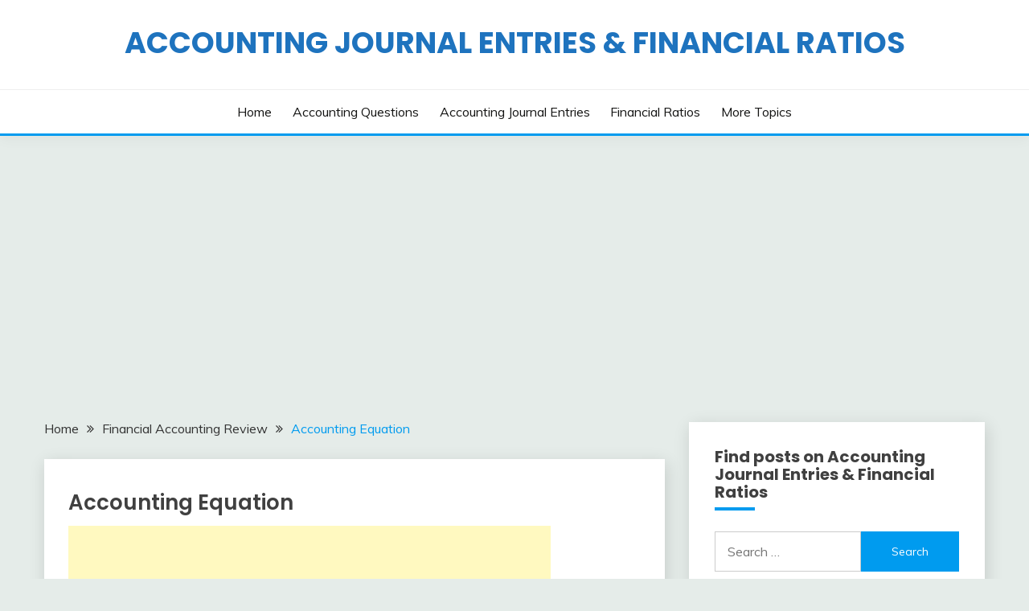

--- FILE ---
content_type: text/html; charset=UTF-8
request_url: https://journalentries.accountinginfo.com/accounting-equation/
body_size: 14969
content:
<!doctype html>
<html lang="en-US">
<head>
	<meta charset="UTF-8">
	<meta name="viewport" content="width=device-width, initial-scale=1">
	<link rel="profile" href="https://gmpg.org/xfn/11">

	<title>Accounting Equation &#8211; Accounting Journal Entries &amp; Financial Ratios</title>
<meta name='robots' content='max-image-preview:large' />
<link rel='dns-prefetch' href='//cdn.jsdelivr.net' />
<link rel='dns-prefetch' href='//fonts.googleapis.com' />
<link rel='dns-prefetch' href='//s.w.org' />
<link rel='dns-prefetch' href='//v0.wordpress.com' />
<link rel="alternate" type="application/rss+xml" title="Accounting Journal Entries &amp; Financial Ratios &raquo; Feed" href="https://journalentries.accountinginfo.com/feed/" />
<link rel="alternate" type="application/rss+xml" title="Accounting Journal Entries &amp; Financial Ratios &raquo; Comments Feed" href="https://journalentries.accountinginfo.com/comments/feed/" />
		<script>
			window._wpemojiSettings = {"baseUrl":"https:\/\/s.w.org\/images\/core\/emoji\/13.0.1\/72x72\/","ext":".png","svgUrl":"https:\/\/s.w.org\/images\/core\/emoji\/13.0.1\/svg\/","svgExt":".svg","source":{"concatemoji":"https:\/\/journalentries.accountinginfo.com\/wp-includes\/js\/wp-emoji-release.min.js?ver=5.7.14"}};
			!function(e,a,t){var n,r,o,i=a.createElement("canvas"),p=i.getContext&&i.getContext("2d");function s(e,t){var a=String.fromCharCode;p.clearRect(0,0,i.width,i.height),p.fillText(a.apply(this,e),0,0);e=i.toDataURL();return p.clearRect(0,0,i.width,i.height),p.fillText(a.apply(this,t),0,0),e===i.toDataURL()}function c(e){var t=a.createElement("script");t.src=e,t.defer=t.type="text/javascript",a.getElementsByTagName("head")[0].appendChild(t)}for(o=Array("flag","emoji"),t.supports={everything:!0,everythingExceptFlag:!0},r=0;r<o.length;r++)t.supports[o[r]]=function(e){if(!p||!p.fillText)return!1;switch(p.textBaseline="top",p.font="600 32px Arial",e){case"flag":return s([127987,65039,8205,9895,65039],[127987,65039,8203,9895,65039])?!1:!s([55356,56826,55356,56819],[55356,56826,8203,55356,56819])&&!s([55356,57332,56128,56423,56128,56418,56128,56421,56128,56430,56128,56423,56128,56447],[55356,57332,8203,56128,56423,8203,56128,56418,8203,56128,56421,8203,56128,56430,8203,56128,56423,8203,56128,56447]);case"emoji":return!s([55357,56424,8205,55356,57212],[55357,56424,8203,55356,57212])}return!1}(o[r]),t.supports.everything=t.supports.everything&&t.supports[o[r]],"flag"!==o[r]&&(t.supports.everythingExceptFlag=t.supports.everythingExceptFlag&&t.supports[o[r]]);t.supports.everythingExceptFlag=t.supports.everythingExceptFlag&&!t.supports.flag,t.DOMReady=!1,t.readyCallback=function(){t.DOMReady=!0},t.supports.everything||(n=function(){t.readyCallback()},a.addEventListener?(a.addEventListener("DOMContentLoaded",n,!1),e.addEventListener("load",n,!1)):(e.attachEvent("onload",n),a.attachEvent("onreadystatechange",function(){"complete"===a.readyState&&t.readyCallback()})),(n=t.source||{}).concatemoji?c(n.concatemoji):n.wpemoji&&n.twemoji&&(c(n.twemoji),c(n.wpemoji)))}(window,document,window._wpemojiSettings);
		</script>
		<style>
img.wp-smiley,
img.emoji {
	display: inline !important;
	border: none !important;
	box-shadow: none !important;
	height: 1em !important;
	width: 1em !important;
	margin: 0 .07em !important;
	vertical-align: -0.1em !important;
	background: none !important;
	padding: 0 !important;
}
</style>
	<link rel='stylesheet' id='wp-block-library-css'  href='https://journalentries.accountinginfo.com/wp-includes/css/dist/block-library/style.min.css?ver=5.7.14' media='all' />
<style id='wp-block-library-inline-css'>
.has-text-align-justify{text-align:justify;}
</style>
<link rel='stylesheet' id='wp-block-library-theme-css'  href='https://journalentries.accountinginfo.com/wp-includes/css/dist/block-library/theme.min.css?ver=5.7.14' media='all' />
<link rel='stylesheet' id='Katex-css'  href='https://cdn.jsdelivr.net/wp/wp-editormd/tags/10.2.1/assets/KaTeX/katex.min.css?ver=10.2.1' media='all' />
<link rel='stylesheet' id='Muli:400,300italic,300-css'  href='//fonts.googleapis.com/css?family=Muli%3A400%2C300italic%2C300&#038;ver=5.7.14' media='all' />
<link rel='stylesheet' id='Poppins:400,500,600,700-css'  href='//fonts.googleapis.com/css?family=Poppins%3A400%2C500%2C600%2C700&#038;ver=5.7.14' media='all' />
<link rel='stylesheet' id='font-awesome-css'  href='https://journalentries.accountinginfo.com/wp-content/themes/fairy/candidthemes/assets/framework/Font-Awesome/css/font-awesome.min.css?ver=1.2.3' media='all' />
<link rel='stylesheet' id='slick-css'  href='https://journalentries.accountinginfo.com/wp-content/themes/fairy/candidthemes/assets/framework/slick/slick.css?ver=1.2.3' media='all' />
<link rel='stylesheet' id='slick-theme-css'  href='https://journalentries.accountinginfo.com/wp-content/themes/fairy/candidthemes/assets/framework/slick/slick-theme.css?ver=1.2.3' media='all' />
<link rel='stylesheet' id='fairy-style-css'  href='https://journalentries.accountinginfo.com/wp-content/themes/fairy/style.css?ver=1.2.3' media='all' />
<style id='fairy-style-inline-css'>
.posted-on, .cat-links, .tags-links, .byline { clip: rect(1px, 1px, 1px, 1px); height: 1px; position: absolute; overflow: hidden; width: 1px; }
.primary-color, p a, h1 a, h2 a, h3 a, h4 a, h5 a, .author-title a, figure a, table a, span a, strong a, li a, h1 a, .btn-primary-border, .main-navigation #primary-menu > li > a:hover, .widget-area .widget a:hover, .widget-area .widget a:focus, .card-bg-image .card_body a:hover, .main-navigation #primary-menu > li.focus > a, .card-blog-post .category-label-group a:hover, .card_title a:hover, .card-blog-post .entry-meta a:hover, .site-title a:visited, .post-navigation .nav-links > * a:hover, .post-navigation .nav-links > * a:focus, .wp-block-button.is-style-outline .wp-block-button__link, .error-404-title, .ct-dark-mode a:hover, .ct-dark-mode .widget ul li a:hover, .ct-dark-mode .widget-area .widget ul li a:hover, .ct-dark-mode .post-navigation .nav-links > * a, .ct-dark-mode .author-wrapper .author-title a, .ct-dark-mode .wp-calendar-nav a, .site-footer a:hover, .top-header-toggle-btn, .woocommerce ul.products li.product .woocommerce-loop-category__title:hover, .woocommerce ul.products li.product .woocommerce-loop-product__title:hover, .woocommerce ul.products li.product h3:hover, .entry-content dl a, .entry-content table a, .entry-content ul a, .breadcrumb-trail .trial-items a:hover, .breadcrumbs ul a:hover, .breadcrumb-trail .trial-items .trial-end a, .breadcrumbs ul li:last-child a, .comment-list .comment .comment-body a, .comment-list .comment .comment-body .comment-metadata a.comment-edit-link { color: #009bef; }.primary-bg, .btn-primary, .main-navigation ul ul a, #secondary .widget .widget-title:after, .search-form .search-submit, .category-label-group a:after, .posts-navigation .nav-links a, .category-label-group.bg-label a, .wp-block-button__link, .wp-block-button.is-style-outline .wp-block-button__link:hover, button, input[type="button"], input[type="reset"], input[type="submit"], .pagination .page-numbers.current, .pagination .page-numbers:hover, table #today, .tagcloud .tag-cloud-link:hover, .footer-go-to-top, .woocommerce ul.products li.product .button,
.woocommerce #respond input#submit.alt, .woocommerce a.button.alt, .woocommerce button.button.alt, .woocommerce input.button.alt,
.woocommerce #respond input#submit.alt.disabled, .woocommerce #respond input#submit.alt.disabled:hover, .woocommerce #respond input#submit.alt:disabled, .woocommerce #respond input#submit.alt:disabled:hover, .woocommerce #respond input#submit.alt:disabled[disabled], .woocommerce #respond input#submit.alt:disabled[disabled]:hover, .woocommerce a.button.alt.disabled, .woocommerce a.button.alt.disabled:hover, .woocommerce a.button.alt:disabled, .woocommerce a.button.alt:disabled:hover, .woocommerce a.button.alt:disabled[disabled], .woocommerce a.button.alt:disabled[disabled]:hover, .woocommerce button.button.alt.disabled, .woocommerce button.button.alt.disabled:hover, .woocommerce button.button.alt:disabled, .woocommerce button.button.alt:disabled:hover, .woocommerce button.button.alt:disabled[disabled], .woocommerce button.button.alt:disabled[disabled]:hover, .woocommerce input.button.alt.disabled, .woocommerce input.button.alt.disabled:hover, .woocommerce input.button.alt:disabled, .woocommerce input.button.alt:disabled:hover, .woocommerce input.button.alt:disabled[disabled], .woocommerce input.button.alt:disabled[disabled]:hover, .woocommerce .widget_price_filter .ui-slider .ui-slider-range, .woocommerce .widget_price_filter .ui-slider .ui-slider-handle, .fairy-menu-social li a[href*="mailto:"] { background-color: #009bef; }.primary-border, .btn-primary-border, .site-header-v2,.wp-block-button.is-style-outline .wp-block-button__link, .site-header-bottom { border-color: #009bef; }a:focus, button.slick-arrow:focus, input[type=text]:focus, input[type=email]:focus, input[type=password]:focus, input[type=search]:focus, input[type=file]:focus, input[type=number]:focus, input[type=datetime]:focus, input[type=url]:focus, select:focus, textarea:focus { outline-color: #009bef; }.entry-content a { text-decoration-color: #009bef; }.post-thumbnail a:focus img, .card_media a:focus img, article.sticky .card-blog-post { border-color: #009bef; }.site-title, .site-title a, h1.site-title a, p.site-title a,  .site-title a:visited { color: #1e73be; }.site-description { color: #404040; }
                    .card-bg-image:after, .card-bg-image.card-promo .card_media a:after{
                    background-image: linear-gradient(45deg, rgba(209, 0, 20, 0.5), rgba(0, 0, 0, 0.5));
                    }
                    
                    .entry-content a{
                   text-decoration: underline;
                    }
                    body, button, input, select, optgroup, textarea { font-family: 'Muli'; }h1, h2, h3, h4, h5, h6, .entry-content h1 { font-family: 'Poppins'; }
</style>
<link rel='stylesheet' id='jetpack_css-css'  href='https://journalentries.accountinginfo.com/wp-content/plugins/jetpack/css/jetpack.css?ver=9.6.4' media='all' />
<link rel="https://api.w.org/" href="https://journalentries.accountinginfo.com/wp-json/" /><link rel="alternate" type="application/json" href="https://journalentries.accountinginfo.com/wp-json/wp/v2/posts/283" /><link rel="EditURI" type="application/rsd+xml" title="RSD" href="https://journalentries.accountinginfo.com/xmlrpc.php?rsd" />
<link rel="wlwmanifest" type="application/wlwmanifest+xml" href="https://journalentries.accountinginfo.com/wp-includes/wlwmanifest.xml" /> 
<meta name="generator" content="WordPress 5.7.14" />
<link rel="canonical" href="https://journalentries.accountinginfo.com/accounting-equation/" />
<link rel='shortlink' href='https://wp.me/pau4af-4z' />
<link rel="alternate" type="application/json+oembed" href="https://journalentries.accountinginfo.com/wp-json/oembed/1.0/embed?url=https%3A%2F%2Fjournalentries.accountinginfo.com%2Faccounting-equation%2F" />
<link rel="alternate" type="text/xml+oembed" href="https://journalentries.accountinginfo.com/wp-json/oembed/1.0/embed?url=https%3A%2F%2Fjournalentries.accountinginfo.com%2Faccounting-equation%2F&#038;format=xml" />
<style type='text/css'>img#wpstats{display:none}</style>
				<style type="text/css">
					.site-title a, .site-title {
				color: #1e73be;
			}
				</style>
		
<!-- Jetpack Open Graph Tags -->
<meta property="og:type" content="article" />
<meta property="og:title" content="Accounting Equation" />
<meta property="og:url" content="https://journalentries.accountinginfo.com/accounting-equation/" />
<meta property="og:description" content="Accounting equation shows that the total assets should be equal to the total liabilities and stockholders’ equity. The left side of accounting equation represents the resources of an entity. The ri…" />
<meta property="article:published_time" content="2018-02-10T02:36:15+00:00" />
<meta property="article:modified_time" content="2021-04-12T20:52:16+00:00" />
<meta property="og:site_name" content="Accounting Journal Entries &amp; Financial Ratios" />
<meta property="og:image" content="https://s0.wp.com/i/blank.jpg" />
<meta property="og:locale" content="en_US" />
<meta name="twitter:text:title" content="Accounting Equation" />
<meta name="twitter:card" content="summary" />

<!-- End Jetpack Open Graph Tags -->
</head>

<body class="post-template-default single single-post postid-283 single-format-standard wp-embed-responsive ct-sticky-sidebar date-hidden categories-hidden tags-hidden author-hidden">
<div id="page" class="site">
        <a class="skip-link screen-reader-text" href="#content">Skip to content</a>
                <header id="masthead" class="site-header text-center site-header-v2">
            
        <section id="site-navigation" class="site-header-top header-main-bar" >
            <div class="container">
                <div class="row">
                    <div class="col-1-1">
                                <div class="site-branding">
                            <p class="site-title"><a href="https://journalentries.accountinginfo.com/"
                                         rel="home">Accounting Journal Entries &amp; Financial Ratios</a></p>
                    </div><!-- .site-branding -->

        <button id="menu-toggle-button" class="menu-toggle" aria-controls="primary-menu" aria-expanded="false">
            <span class="line"></span>
            <span class="line"></span>
            <span class="line"></span>
        </button>
                            </div>

                </div>
            </div>
        </section>

        <section class="site-header-bottom">
            <div class="container">
                        <nav class="main-navigation">
            <ul id="primary-menu" class="nav navbar-nav nav-menu justify-content-center">
                <li id="menu-item-8" class="menu-item menu-item-type-custom menu-item-object-custom menu-item-home menu-item-8"><a href="http://journalentries.accountinginfo.com">Home</a></li>
<li id="menu-item-225" class="menu-item menu-item-type-post_type menu-item-object-page menu-item-225"><a href="https://journalentries.accountinginfo.com/review-of-accounting-topics/">Accounting Questions</a></li>
<li id="menu-item-40" class="menu-item menu-item-type-post_type menu-item-object-page menu-item-40"><a href="https://journalentries.accountinginfo.com/journal-entries-index/">Accounting Journal Entries</a></li>
<li id="menu-item-479" class="menu-item menu-item-type-post_type menu-item-object-page menu-item-479"><a href="https://journalentries.accountinginfo.com/financial-ratios-index/">Financial Ratios</a></li>
<li id="menu-item-478" class="menu-item menu-item-type-post_type menu-item-object-page menu-item-478"><a href="https://journalentries.accountinginfo.com/more-accounting-topics/">More  Topics</a></li>
                <button class="close_nav"><i class="fa fa-times"></i></button>
            </ul>
        </nav><!-- #site-navigation -->
        
            </div>
        </section>
                </header><!-- #masthead -->
        <div id="content" class="site-content">
    <main class="site-main">
        <section class="single-section sec-spacing">
            <div class="container">
                                <div class="row ">
                    <div id="primary" class="col-1-1 col-md-2-3">

                                        <div class="fairy-breadcrumb-wrapper">
                    <div class='breadcrumbs init-animate clearfix'><div id='fairy-breadcrumbs' class='clearfix'><div role="navigation" aria-label="Breadcrumbs" class="breadcrumb-trail breadcrumbs" itemprop="breadcrumb"><ul class="trail-items" itemscope itemtype="http://schema.org/BreadcrumbList"><meta name="numberOfItems" content="3" /><meta name="itemListOrder" content="Ascending" /><li itemprop="itemListElement" itemscope itemtype="http://schema.org/ListItem" class="trail-item trail-begin"><a href="https://journalentries.accountinginfo.com/" rel="home" itemprop="item"><span itemprop="name">Home</span></a><meta itemprop="position" content="1" /></li><li itemprop="itemListElement" itemscope itemtype="http://schema.org/ListItem" class="trail-item"><a href="https://journalentries.accountinginfo.com/category/financial-accountnig-review/" itemprop="item"><span itemprop="name">Financial Accounting Review</span></a><meta itemprop="position" content="2" /></li><li itemprop="itemListElement" itemscope itemtype="http://schema.org/ListItem" class="trail-item trail-end"><a href="https://journalentries.accountinginfo.com/accounting-equation/" itemprop="item"><span itemprop="name">Accounting Equation</span></a><meta itemprop="position" content="3" /></li></ul></div></div></div>                </div>
                
                        
<article id="post-283" class="post-283 post type-post status-publish format-standard hentry category-financial-accountnig-review">
    <!-- for full single column card layout add [.card-full-width] class -->
    <div class="card card-blog-post card-full-width card-single-article">
                <div class="card_body">
            <div>
            <div class="category-label-group"><span class="cat-links"><a class="ct-cat-item-2" href="https://journalentries.accountinginfo.com/category/financial-accountnig-review/"  rel="category tag">Financial Accounting Review</a> </span></div>

            <h1 class="card_title">Accounting Equation</h1>                            <div class="entry-meta">
                    <span class="posted-on"><i class="fa fa-calendar"></i><a href="https://journalentries.accountinginfo.com/accounting-equation/" rel="bookmark"><time class="entry-date published" datetime="2018-02-09T18:36:15-08:00">February 9, 2018</time><time class="updated" datetime="2021-04-12T13:52:16-07:00">April 12, 2021</time></a></span><span class="byline"> <span class="author vcard"><i class="fa fa-user"></i><a class="url fn n" href="https://journalentries.accountinginfo.com/author/accta/">accta</a></span></span>                </div><!-- .entry-meta -->
                        </div>

            <div class="entry-content">
                <p><script async src="//pagead2.googlesyndication.com/pagead/js/adsbygoogle.js"></script><script>(adsbygoogle = window.adsbygoogle || []).push({google_ad_client: "ca-pub-8615752982338491",enable_page_level_ads: true});</script><script async src="//pagead2.googlesyndication.com/pagead/js/adsbygoogle.js"></script><ins class="adsbygoogle"style="display:inline-block;width:600px;height:80px"data-ad-client="ca-pub-8615752982338491"data-ad-slot="8103206802"></ins><script>(adsbygoogle = window.adsbygoogle || []).push({});</script></p>
<div>Accounting equation shows that the total assets should be equal to the total liabilities and stockholders’ equity.</div>
<div>The left side of accounting equation represents the resources of an entity.</div>
<div>The right side of accounting equation shows who has claims to the resources.</div>
<div></div>
<div style="padding-left: 30px;">[Equation 1] Assets = Liabilities + Equity</div>
<div></div>
<div>As an extension to the basic accounting equation, revenues and expenses can be added. Revenues increase the owners’ equity and expenses decrease the owners’ equity.</div>
<div></div>
<div style="padding-left: 30px;">[Equation 2]  Assets = Liabilities + Equity + Revenues &#8211; Expenses</div>
<div></div>
<div>By adding expenses to both sides, the equation 2 can be rearranged to the equation 3 as follows:</div>
<div></div>
<div style="padding-left: 30px;">[Equation 3]  Assets + Expenses = Liabilities + Equity + Revenues</div>
<div></div>
<div>The equation 2 shows that assets and expenses are on the left side of the equation. Liabilities, equity and revenues are on the right side of the equation.</div>
<p></p>
<div><span style="color: #0000ff;">Review Questions</span></div>
<p></p>
<div>1. Entity A had the following balances of assets and liabilities at December 31, 20&#215;1.</div>
<div style="padding-left: 30px;">Asset = &#36;100,000<br />
Liabilities = &#36;60,000<br />
What is the amount of stockholders’ equity at December 31, 20&#215;1?</div>
<div></div>
<div style="padding-left: 30px;"> Assets = Liabilities + Stockholders&#8217; Equity<br />
&#36;100,000 = &#36;60,000 + Stockholders&#8217; Equity<br />
Stockholders&#8217; Equity = &#36;100,000 &#8211; &#36;60,000 = &#36;40,000</div>
<p></p>
<div>2. Entity B had the following balances of assets and stockholders’ equity at December 31, 20&#215;1.</div>
<div style="padding-left: 30px;">Asset = &#36;200,000<br />
Stockholders&#8217; Equity = &#36;120,000<br />
What is the amount of stockholders’ equity at December 31, 20&#215;1?</div>
<div></div>
<div style="padding-left: 30px;"> Assets = Liabilities + Stockholders&#8217; Equity<br />
&#36;200,000 = Liabilities + &#36;120,000<br />
Liabilities = &#36;200,000 &#8211; &#36;120,000 = &#36;80,000</div>
<p></p>
<div>3. Entity C had the following balances at January 1, 20&#215;1.</div>
<div style="padding-left: 30px;">Assets = &#36;140,000<br />
Liabilities = &#36;50,000<br />
Stockholders&#8217; Equity = &#36;90,000</div>
<p></p>
<div>At December 31, 20&#215;1, the balances changed to the following amounts.</div>
<div style="padding-left: 30px;">Assets = &#36;190,000<br />
Liabilities = &#36;70,000<br />
Stockholders’ Equity = to be determined</div>
<p></p>
<div>The only transactions that affected stockholders’ equity during 20&#215;1 were revenues and expenses.</div>
<div> If Entity C recorded &#36;110,000 revenues, what is the amount of expenses during 20&#215;1?</div>
<p></p>
<div style="padding-left: 30px;"> At January 1, 20&#215;1<br />
Assets = Liabilities + Stockholders’ Equity<br />
&#36;140,000 = &#36;50,000 + &#36;90,000</div>
<p></p>
<div style="padding-left: 30px;"> At December 31, 20&#215;1<br />
Assets = Liabilities + Stockholders’ Equity<br />
&#36;190,000 = &#36;70,000 + Stockholders’ Equity<br />
Stockholders’ equity at December 31, 20&#215;1 = &#36;190,000 &#8211; &#36;70,000 = &#36;120,000</div>
<p></p>
<div style="padding-left: 30px;"> During 20&#215;1, stockholders’ equity increased &#36;30,000 from &#36;90,000 to &#36;120,000.<br />
Because revenues and expenses are the only transactions that affected stockholders’ equity during 20&#215;1, &#36;30,000 represents net income.<br />
Net income = Revenues &#8211; Expenses<br />
&#36;30,000 = &#36;110,000 &#8211; Expenses<br />
Expenses = &#36;110,000 &#8211; &#36;30,000 = &#36;80,000</div>
<p></p>
<div> </div>
<p>© <a href="http://www.accountinginfo.com" target="_blank" rel="noopener">AccountingInfo.com</a><br />
</p>
<div> </div>
<p></html></p>
            </div>
            

        </div>
    </div>
                    <div class="related-post">
                                            <h2 class="post-title">Related Posts</h2>
                                        <div class="row">
                                                    <div class="col-1-1 col-sm-1-2 col-md-1-2">
                                <div class="card card-blog-post card-full-width">
                                                                        <div class="card_body">
                                        <div class="category-label-group"><span class="cat-links"><a class="ct-cat-item-2" href="https://journalentries.accountinginfo.com/category/financial-accountnig-review/"  rel="category tag">Financial Accounting Review</a> </span></div>                                        <h4 class="card_title">
                                            <a href="https://journalentries.accountinginfo.com/property-plant-and-equipment-ppe/">
                                                Property, plant and equipment (PP&#038;E)                                            </a>
                                        </h4>
                                        <div class="entry-meta">
                                            <span class="posted-on"><i class="fa fa-calendar"></i><a href="https://journalentries.accountinginfo.com/property-plant-and-equipment-ppe/" rel="bookmark"><time class="entry-date published" datetime="2018-02-10T16:48:08-08:00">February 10, 2018</time><time class="updated" datetime="2021-04-12T13:08:34-07:00">April 12, 2021</time></a></span><span class="byline"> <span class="author vcard"><i class="fa fa-user"></i><a class="url fn n" href="https://journalentries.accountinginfo.com/author/accta/">accta</a></span></span>                                        </div>
                                    </div>
                                </div>
                            </div>
                                                    <div class="col-1-1 col-sm-1-2 col-md-1-2">
                                <div class="card card-blog-post card-full-width">
                                                                        <div class="card_body">
                                        <div class="category-label-group"><span class="cat-links"><a class="ct-cat-item-2" href="https://journalentries.accountinginfo.com/category/financial-accountnig-review/"  rel="category tag">Financial Accounting Review</a> </span></div>                                        <h4 class="card_title">
                                            <a href="https://journalentries.accountinginfo.com/noncurrent-assets/">
                                                Noncurrent assets                                            </a>
                                        </h4>
                                        <div class="entry-meta">
                                            <span class="posted-on"><i class="fa fa-calendar"></i><a href="https://journalentries.accountinginfo.com/noncurrent-assets/" rel="bookmark"><time class="entry-date published" datetime="2018-02-10T16:47:23-08:00">February 10, 2018</time><time class="updated" datetime="2021-04-12T13:09:12-07:00">April 12, 2021</time></a></span><span class="byline"> <span class="author vcard"><i class="fa fa-user"></i><a class="url fn n" href="https://journalentries.accountinginfo.com/author/accta/">accta</a></span></span>                                        </div>
                                    </div>
                                </div>
                            </div>
                                            </div>

                                </div> <!-- .related-post -->
                    <!-- Related Post Code Here -->

</article><!-- #post-283 -->

	<nav class="navigation post-navigation" role="navigation" aria-label="Posts">
		<h2 class="screen-reader-text">Post navigation</h2>
		<div class="nav-links"><div class="nav-previous"><a href="https://journalentries.accountinginfo.com/debits-and-credits/" rel="prev"><span class="nav-subtitle">Previous:</span> <span class="nav-title">Debits and Credits</span></a></div><div class="nav-next"><a href="https://journalentries.accountinginfo.com/steps-of-accounting-cycle/" rel="next"><span class="nav-subtitle">Next:</span> <span class="nav-title">Steps of Accounting Cycle</span></a></div></div>
	</nav>                    </div>
                                            <div id="secondary" class="col-12 col-md-1-3 col-lg-1-3">
                            
<aside class="widget-area">
	<section id="search-2" class="widget widget_search"><h2 class="widget-title">Find posts on Accounting Journal Entries &#038; Financial Ratios</h2><form role="search" method="get" class="search-form" action="https://journalentries.accountinginfo.com/">
				<label>
					<span class="screen-reader-text">Search for:</span>
					<input type="search" class="search-field" placeholder="Search &hellip;" value="" name="s" />
				</label>
				<input type="submit" class="search-submit" value="Search" />
			</form></section>
		<section id="recent-posts-2" class="widget widget_recent_entries">
		<h2 class="widget-title">Recent Posts</h2>
		<ul>
											<li>
					<a href="https://journalentries.accountinginfo.com/accounting-questions-video-liability-accounts-have-normal-balances-on-the-credit-side-1/">Accounting Questions Video: Liability accounts have normal balances on the credit side [1]</a>
									</li>
											<li>
					<a href="https://journalentries.accountinginfo.com/accounting-questions-video-asset-accounts-have-normal-balances-on-the-debit-side-1/">Accounting Questions Video: Asset accounts have normal balances on the debit side [1]</a>
									</li>
											<li>
					<a href="https://journalentries.accountinginfo.com/debit-side-and-credit-side-of-a-journal-entry-1/">Accounting Questions Video: Debit side and Credit side of a Journal Entry [1]</a>
									</li>
											<li>
					<a href="https://journalentries.accountinginfo.com/journal-entry-review-questions-5/">Journal Entry Review Questions 5</a>
									</li>
											<li>
					<a href="https://journalentries.accountinginfo.com/journal-entry-review-questions-4/">Journal Entry Review Questions 4</a>
									</li>
											<li>
					<a href="https://journalentries.accountinginfo.com/journal-entry-review-questions-3/">Journal Entry Review Questions 3</a>
									</li>
											<li>
					<a href="https://journalentries.accountinginfo.com/journal-entry-review-questions-2/">Journal Entry Review Questions 2</a>
									</li>
											<li>
					<a href="https://journalentries.accountinginfo.com/journal-entry-review-questions-1/">Journal Entry Review Questions 1</a>
									</li>
											<li>
					<a href="https://journalentries.accountinginfo.com/cash-dividend/">Cash dividend</a>
									</li>
											<li>
					<a href="https://journalentries.accountinginfo.com/common-stock/">Common stock</a>
									</li>
											<li>
					<a href="https://journalentries.accountinginfo.com/borrowings/">Borrowings</a>
									</li>
											<li>
					<a href="https://journalentries.accountinginfo.com/sale-of-noncurrent-assets/">Sale of noncurrent assets</a>
									</li>
											<li>
					<a href="https://journalentries.accountinginfo.com/depreciation/">Depreciation</a>
									</li>
											<li>
					<a href="https://journalentries.accountinginfo.com/purchase-of-noncurrent-assets/">Purchase of noncurrent assets</a>
									</li>
											<li>
					<a href="https://journalentries.accountinginfo.com/unearned-revenue/">Unearned revenue</a>
									</li>
											<li>
					<a href="https://journalentries.accountinginfo.com/prepaid-expenses/">Prepaid expenses</a>
									</li>
											<li>
					<a href="https://journalentries.accountinginfo.com/accounts-receivable-2/">Accounts receivable</a>
									</li>
											<li>
					<a href="https://journalentries.accountinginfo.com/merchandise-transactions/">Merchandise transactions</a>
									</li>
											<li>
					<a href="https://journalentries.accountinginfo.com/debits-and-credits-2/">Debits and credits</a>
									</li>
											<li>
					<a href="https://journalentries.accountinginfo.com/treasury-stock/">Treasury stock</a>
									</li>
											<li>
					<a href="https://journalentries.accountinginfo.com/1-on-january-25-20x2-entity-a-declared-a-5-stock-dividend-on-800000-shares-of-common-stock-par-value-of-common-stock-is-1-per-share-fair-market-value-of-common-stock-is-9-per-share-on-january/">Stock dividend</a>
									</li>
											<li>
					<a href="https://journalentries.accountinginfo.com/1-on-february-20-20x1-entity-a-declared-a-2-per-share-cash-dividend-on-270000-shares-of-common-stock-2-the-cash-dividend-was-paid-on-march-10-20x1-prepare-journal-entries-to-record-these-t/">Cash dividend</a>
									</li>
											<li>
					<a href="https://journalentries.accountinginfo.com/entity-a-issued-30000-shares-of-common-stock-at-17-per-share-the-par-value-of-common-stock-is-1-per-share-prepare-a-journal-entry-to-record-this-transaction/">Issuance of common stock</a>
									</li>
											<li>
					<a href="https://journalentries.accountinginfo.com/on-november-1-20x1-entity-a-paid-70000-to-pay-off-bonds-payable-the-bonds-payable-had-70000-book-value-on-november-1-20x1-prepare-a-journal-entry-to-record-this-transaction/">Repayment of bonds payable</a>
									</li>
											<li>
					<a href="https://journalentries.accountinginfo.com/entity-a-issued-200000-bonds-and-received-200000-in-cash-prepare-a-journal-entry-to-record-this-transaction/">Issuance of bonds payable</a>
									</li>
											<li>
					<a href="https://journalentries.accountinginfo.com/on-december-31-20x1-entity-a-estimated-the-income-taxes-expense-for-20x1-as-260000-prepare-a-journal-entry-to-record-this-transaction/">Income taxes payable</a>
									</li>
											<li>
					<a href="https://journalentries.accountinginfo.com/entity-a-pays-salaries-on-the-20th-of-each-month-monthly-salaries-expense-is-180000-on-december-20-20x1-entity-a-paid-180000-in-cash-for-monthly-salaries-what-are-the-journal-entries-to-be-p/">Salaries payable</a>
									</li>
											<li>
					<a href="https://journalentries.accountinginfo.com/on-december-6-20x1-entity-a-purchased-equipment-and-issued-a-non-interest-bearing-promissory-note-with-the-following-information-a-face-amount-of-the-note-79000-b-79000-was-paid-on-the-du/">Notes payable</a>
									</li>
											<li>
					<a href="https://journalentries.accountinginfo.com/on-january-8-20x1-entity-a-paid-11000-in-cash-to-pay-off-the-balance-of-its-accounts-payable-to-supplier-m-prepare-a-journal-entry-to-record-this-transaction/">Accounts payable</a>
									</li>
											<li>
					<a href="https://journalentries.accountinginfo.com/entity-a-acquired-entity-s-with-the-following-information-a-fair-value-of-the-assets-of-entity-s-900000-b-fair-value-of-the-liabilities-of-entity-s-400000-c-entity-a-paid-520000-in-ca/">Goodwill</a>
									</li>
											<li>
					<a href="https://journalentries.accountinginfo.com/entity-a-sold-the-following-equipment-a-cost-of-equipment-70000-b-accumulated-depreciation-63000-c-sale-price-of-equipment-8500-prepare-a-journal-entry-to-record-this-transaction/">Sale of equipment</a>
									</li>
											<li>
					<a href="https://journalentries.accountinginfo.com/on-january-1-20x1-entity-a-purchased-equipment-at-90000-the-equipment-is-expected-to-have-9000-residual-value-at-the-end-of-the-useful-life-of-10-years-prepare-a-journal-entry-to-record-the-de/">Depreciation</a>
									</li>
											<li>
					<a href="https://journalentries.accountinginfo.com/entity-a-purchased-equipment-and-issued-a-promissory-note-to-pay-26000-three-months-later-prepare-a-journal-entry-to-record-this-transaction/">Purchase of equipment</a>
									</li>
											<li>
					<a href="https://journalentries.accountinginfo.com/on-december-31-20x1-entity-a-had-150000-balance-of-accounts-receivable-it-is-estimated-that-3-of-accounts-receivable-balance-may-be-uncollectible-before-this-journal-entry-entity-a-had-zero-bal/">Allowance for doubtful accounts</a>
									</li>
											<li>
					<a href="https://journalentries.accountinginfo.com/on-december-1-20x1-entity-a-received-a-promissory-note-as-the-collection-of-accounts-receivable-from-a-customer-a-face-amount-of-the-note-80000-b-due-date-of-the-note-may-31-20x2-c-annu/">Notes receivable</a>
									</li>
											<li>
					<a href="https://journalentries.accountinginfo.com/entity-a-collected-9300-in-cash-from-accounts-receivable-prepare-a-journal-entry-to-record-this-transaction/">Assets</a>
									</li>
											<li>
					<a href="https://journalentries.accountinginfo.com/on-december-15-20x1-entity-a-entered-into-a-service-contract-with-a-customer-the-service-was-provided-on-december-29-20x1-and-an-8900-invoice-was-sent-to-the-customer-the-customer-paid-8900-o/">Accrued revenue</a>
									</li>
											<li>
					<a href="https://journalentries.accountinginfo.com/on-december-1-20x1-entity-a-rented-out-one-floor-of-the-building-it-owns-the-tenant-paid-90000-cash-in-advance-for-the-six-month-rent-what-are-the-journal-entries-to-be-prepared-on-december-1-a/">Unearned revenue</a>
									</li>
											<li>
					<a href="https://journalentries.accountinginfo.com/entity-a-borrowed-500000-on-december-1-20x1-annual-interest-rate-is-12-and-interest-is-payable-at-the-end-of-every-3-months-prepare-a-journal-entry-to-accrue-interest-expense-for-the-month-of-de/">Accrued expenses</a>
									</li>
											<li>
					<a href="https://journalentries.accountinginfo.com/on-december-1-20x1-entity-a-rented-office-space-for-one-year-and-prepaid-the-36000-yearly-rent-what-are-the-journal-entries-to-be-prepared-on-december-1-and-31-20x1/">Prepaid expenses</a>
									</li>
											<li>
					<a href="https://journalentries.accountinginfo.com/entity-a-sold-200-units-of-merchandise-in-cash-at-a-selling-price-of-50-per-unit-entity-a-purchased-merchandise-at-40-per-unit-before-what-is-the-amount-of-gross-profit-from-this-sale/">Gross profit</a>
									</li>
											<li>
					<a href="https://journalentries.accountinginfo.com/entity-a-sold-100-units-of-merchandise-in-cash-at-a-selling-price-of-17-per-unit-the-purchase-cost-of-merchandise-sold-is-14-per-unit-prepare-journal-entries-to-record-sales-revenue-and-the-cost/">Cost of goods sold</a>
									</li>
											<li>
					<a href="https://journalentries.accountinginfo.com/entity-a-sold-merchandise-at-the-price-of-26000-on-account-prepare-a-journal-entry-to-record-this-transaction/">Sale of merchandise</a>
									</li>
											<li>
					<a href="https://journalentries.accountinginfo.com/entity-a-purchased-100-units-of-merchandise-at-8300-on-account-prepare-a-journal-entry-to-record-this-transaction/">Purchase of merchandise</a>
									</li>
											<li>
					<a href="https://journalentries.accountinginfo.com/what-does-a-journal-entry-look-like-when-cash-is-paid/">What does a journal entry look like when cash is paid?</a>
									</li>
											<li>
					<a href="https://journalentries.accountinginfo.com/what-does-a-journal-entry-look-like-when-cash-is-received/">What does a journal entry look like when cash is received?</a>
									</li>
											<li>
					<a href="https://journalentries.accountinginfo.com/when-does-a-journal-entry-balance/">When does a journal entry balance?</a>
									</li>
											<li>
					<a href="https://journalentries.accountinginfo.com/on-which-side-do-assets-liabilities-equity-revenues-and-expenses-have-normal-balances/">On which side do assets, liabilities, equity, revenues and expenses have normal balances?</a>
									</li>
											<li>
					<a href="https://journalentries.accountinginfo.com/which-transactions-are-recorded-on-the-credit-side-of-a-journal-entry/">Which transactions are recorded on the credit side of a journal entry?</a>
									</li>
											<li>
					<a href="https://journalentries.accountinginfo.com/which-transactions-are-recorded-on-the-debit-side-of-a-journal-entry/">Which transactions are recorded on the debit side of a journal entry?</a>
									</li>
											<li>
					<a href="https://journalentries.accountinginfo.com/what-are-the-components-of-the-accounting-equation/">What are the components of the accounting equation?</a>
									</li>
											<li>
					<a href="https://journalentries.accountinginfo.com/what-are-debits-and-credits/">What are debits and credits?</a>
									</li>
											<li>
					<a href="https://journalentries.accountinginfo.com/what-is-a-journal-entry-in-accounting/">What is a journal entry in accounting?</a>
									</li>
											<li>
					<a href="https://journalentries.accountinginfo.com/what-are-the-key-financial-ratios-to-analyze-the-activity-of-an-entity/">What are the key financial ratios to analyze the activity of an entity?</a>
									</li>
											<li>
					<a href="https://journalentries.accountinginfo.com/what-are-the-key-financial-ratios-for-profitability-analysis/">What are the key financial ratios for profitability analysis?</a>
									</li>
											<li>
					<a href="https://journalentries.accountinginfo.com/what-are-the-key-financial-ratios-used-in-business-analysis/">What are the key financial ratios used in business analysis?</a>
									</li>
											<li>
					<a href="https://journalentries.accountinginfo.com/what-are-the-key-financial-ratios-to-analyze-the-activity-of-an-entity-2/">What are the key financial ratios to analyze the activity of an entity?</a>
									</li>
											<li>
					<a href="https://journalentries.accountinginfo.com/what-are-the-key-financial-ratios-for-profitability-analysis-2/">What are the key financial ratios for profitability analysis?</a>
									</li>
											<li>
					<a href="https://journalentries.accountinginfo.com/what-are-the-key-financial-ratios-used-in-business-analysis-2/">What are the key financial ratios used in business analysis?</a>
									</li>
											<li>
					<a href="https://journalentries.accountinginfo.com/owners-equity-journal-entry-example-21/">Owner&#8217;s Equity Journal Entry Example 21</a>
									</li>
											<li>
					<a href="https://journalentries.accountinginfo.com/journal-entries-to-record-inventory-transactions-under-a-perpetual-inventory-system/">Journal entries to record inventory transactions under a perpetual inventory system</a>
									</li>
											<li>
					<a href="https://journalentries.accountinginfo.com/journal-entry-to-record-inventory-transactions-under-a-periodic-inventory-system/">Journal entries to record inventory transactions under a periodic inventory system</a>
									</li>
											<li>
					<a href="https://journalentries.accountinginfo.com/property-plant-and-equipment-ppe/">Property, plant and equipment (PP&#038;E)</a>
									</li>
											<li>
					<a href="https://journalentries.accountinginfo.com/noncurrent-assets/">Noncurrent assets</a>
									</li>
											<li>
					<a href="https://journalentries.accountinginfo.com/lower-of-cost-or-market-lcm-2/">Lower of Cost or Market (LCM)</a>
									</li>
											<li>
					<a href="https://journalentries.accountinginfo.com/liabilities/">Liabilities</a>
									</li>
											<li>
					<a href="https://journalentries.accountinginfo.com/inventory-recording-systems/">Inventory Recording Systems</a>
									</li>
											<li>
					<a href="https://journalentries.accountinginfo.com/inventory-analysis/">Inventory Analysis</a>
									</li>
											<li>
					<a href="https://journalentries.accountinginfo.com/equity-transactions/">Equity Transactions</a>
									</li>
											<li>
					<a href="https://journalentries.accountinginfo.com/disposal-of-property-plant-and-equipment/">Disposal of Property, Plant and Equipment</a>
									</li>
											<li>
					<a href="https://journalentries.accountinginfo.com/depreciation-methods/">Depreciation Methods</a>
									</li>
											<li>
					<a href="https://journalentries.accountinginfo.com/cost-of-inventory/">Cost of Inventory</a>
									</li>
											<li>
					<a href="https://journalentries.accountinginfo.com/cost-flow-assumptions/">Cost Flow Assumptions</a>
									</li>
											<li>
					<a href="https://journalentries.accountinginfo.com/classification-of-inventory/">Classification of Inventory</a>
									</li>
											<li>
					<a href="https://journalentries.accountinginfo.com/lower-of-cost-or-market-lcm/">Lower of Cost or Market (LCM)</a>
									</li>
											<li>
					<a href="https://journalentries.accountinginfo.com/property-plant-and-equipment-asc-360/">Property, Plant and Equipment, ASC 360</a>
									</li>
											<li>
					<a href="https://journalentries.accountinginfo.com/real-estate-sales-asc-360/">Real Estate Sales, ASC 360</a>
									</li>
											<li>
					<a href="https://journalentries.accountinginfo.com/intangibles-other-than-goodwill-asc-350/">Intangibles Other than Goodwill, ASC 350</a>
									</li>
											<li>
					<a href="https://journalentries.accountinginfo.com/derivatives-and-hedging-asc-815/">Derivatives and Hedging, ASC 815</a>
									</li>
											<li>
					<a href="https://journalentries.accountinginfo.com/research-and-development-arrangements-asc-730/">Research and Development Arrangements, ASC 730</a>
									</li>
											<li>
					<a href="https://journalentries.accountinginfo.com/research-and-development-asc-730/">Research and Development, ASC 730</a>
									</li>
											<li>
					<a href="https://journalentries.accountinginfo.com/nonmonetary-transactions-asc-845/">Nonmonetary Transactions, ASC 845</a>
									</li>
											<li>
					<a href="https://journalentries.accountinginfo.com/interest-asc-835/">Interest, ASC 835</a>
									</li>
											<li>
					<a href="https://journalentries.accountinginfo.com/imputation-of-interest-asc-835/">Imputation of Interest, ASC 835</a>
									</li>
											<li>
					<a href="https://journalentries.accountinginfo.com/distinguishing-liabilities-from-equity-asc-480/">Distinguishing Liabilities from Equity, ASC 480</a>
									</li>
											<li>
					<a href="https://journalentries.accountinginfo.com/fair-value-measurements-and-disclosures-asc-820/">Fair Value Measurements and Disclosures, ASC 820</a>
									</li>
											<li>
					<a href="https://journalentries.accountinginfo.com/list-of-updates-to-the-codification-topic-820/">List of updates to the codification topic 820</a>
									</li>
											<li>
					<a href="https://journalentries.accountinginfo.com/exit-or-disposal-cost-obligations-asc-420/">Exit or Disposal Cost Obligations, ASC 420</a>
									</li>
											<li>
					<a href="https://journalentries.accountinginfo.com/website-development-costs-asc-350/">Website Development Costs, ASC 350</a>
									</li>
											<li>
					<a href="https://journalentries.accountinginfo.com/defined-benefit-plans-pension-asc-715/">Defined Benefit Plans: Pension, ASC 715</a>
									</li>
											<li>
					<a href="https://journalentries.accountinginfo.com/financial-instruments-asc-825/">Financial Instruments, ASC 825</a>
									</li>
											<li>
					<a href="https://journalentries.accountinginfo.com/internal-use-software-asc-350/">Internal-Use Software, ASC 350</a>
									</li>
											<li>
					<a href="https://journalentries.accountinginfo.com/costs-of-software-to-be-sold-leased-or-marketed-asc-985/">Costs of software to be sold, leased, or marketed, ASC 985</a>
									</li>
											<li>
					<a href="https://journalentries.accountinginfo.com/revenue-recognition-asc-605/">Revenue Recognition, ASC 605</a>
									</li>
											<li>
					<a href="https://journalentries.accountinginfo.com/revenue-recognition-sec-staff-accounting-bulletin-topic-13-asc-605/">Revenue Recognition: SEC Staff Accounting Bulletin Topic 13, ASC 605</a>
									</li>
											<li>
					<a href="https://journalentries.accountinginfo.com/leases-asc-840/">Leases, ASC 840</a>
									</li>
											<li>
					<a href="https://journalentries.accountinginfo.com/operating-leases-asc-840/">Operating Leases, ASC 840</a>
									</li>
											<li>
					<a href="https://journalentries.accountinginfo.com/sale-leaseback-transactions-asc-840/">Sale-Leaseback Transactions, ASC 840</a>
									</li>
											<li>
					<a href="https://journalentries.accountinginfo.com/sale-of-financial-assets-asc-860/">Sale of Financial Assets, ASC 860</a>
									</li>
											<li>
					<a href="https://journalentries.accountinginfo.com/servicing-assets-and-liabilities-asc-860/">Servicing Assets and Liabilities, ASC 860</a>
									</li>
											<li>
					<a href="https://journalentries.accountinginfo.com/subsequent-events-asc-855/">Subsequent Events, ASC 855</a>
									</li>
											<li>
					<a href="https://journalentries.accountinginfo.com/stock-dividends-stock-splits-asc-505/">Stock Dividends, Stock Splits, ASC 505</a>
									</li>
											<li>
					<a href="https://journalentries.accountinginfo.com/treasury-stock-asc-505/">Treasury Stock, ASC 505</a>
									</li>
											<li>
					<a href="https://journalentries.accountinginfo.com/foreign-currency-matters-asc-830/">Foreign Currency Matters, ASC 830</a>
									</li>
											<li>
					<a href="https://journalentries.accountinginfo.com/foreign-currency-transactions-asc-830/">Foreign Currency Transactions, ASC 830</a>
									</li>
											<li>
					<a href="https://journalentries.accountinginfo.com/translation-of-financial-statements-asc-830/">Translation of Financial Statements, ASC 830</a>
									</li>
											<li>
					<a href="https://journalentries.accountinginfo.com/contingencies-asc-450/">Contingencies, ASC 450</a>
									</li>
											<li>
					<a href="https://journalentries.accountinginfo.com/loss-contingencies-asc-450/">Loss Contingencies, ASC 450</a>
									</li>
											<li>
					<a href="https://journalentries.accountinginfo.com/gain-contingencies-asc-450/">Gain Contingencies, ASC 450</a>
									</li>
											<li>
					<a href="https://journalentries.accountinginfo.com/consolidation-asc-810/">Consolidation, ASC 810</a>
									</li>
											<li>
					<a href="https://journalentries.accountinginfo.com/consolidation-noncontrolling-interests-asc-810/">Consolidation, Noncontrolling Interests, ASC 810</a>
									</li>
											<li>
					<a href="https://journalentries.accountinginfo.com/consolidation-variable-interest-entities-asc-810/">Consolidation, Variable Interest Entities, ASC 810</a>
									</li>
											<li>
					<a href="https://journalentries.accountinginfo.com/compensation-stock-compensation-asc-718/">Compensation: Stock Compensation, ASC 718</a>
									</li>
											<li>
					<a href="https://journalentries.accountinginfo.com/capitalization-of-interest-asc-835/">Capitalization of Interest, ASC 835</a>
									</li>
											<li>
					<a href="https://journalentries.accountinginfo.com/capital-leases-asc-840/">Capital Leases, ASC 840</a>
									</li>
											<li>
					<a href="https://journalentries.accountinginfo.com/business-combinations-asc-805/">Business Combinations, ASC 805</a>
									</li>
											<li>
					<a href="https://journalentries.accountinginfo.com/asset-retirement-and-environmental-obligations-asc-410/">Asset Retirement and Environmental Obligations, ASC 410</a>
									</li>
											<li>
					<a href="https://journalentries.accountinginfo.com/journal-entry-to-record-the-collection-of-accounts-receivable-previously-written-off/">Journal entry to record the collection of accounts receivable previously written-off</a>
									</li>
											<li>
					<a href="https://journalentries.accountinginfo.com/journal-entry-to-record-the-write-off-of-accounts-receivable/">Journal entry to record the write-off of accounts receivable</a>
									</li>
											<li>
					<a href="https://journalentries.accountinginfo.com/journal-entry-to-record-the-estimated-amount-of-accounts-receivable-that-may-be-uncollectible/">Journal entry to record the estimated amount of accounts receivable that may be uncollectible</a>
									</li>
											<li>
					<a href="https://journalentries.accountinginfo.com/journal-entry-to-record-the-collection-of-accounts-receivable/">Journal entry to record the collection of accounts receivable</a>
									</li>
											<li>
					<a href="https://journalentries.accountinginfo.com/goodwill-and-other-asc-350/">Goodwill and Other, ASC 350</a>
									</li>
											<li>
					<a href="https://journalentries.accountinginfo.com/capitalized-advertising-costs-asc-340/">Capitalized Advertising Costs, ASC 340</a>
									</li>
											<li>
					<a href="https://journalentries.accountinginfo.com/inventory-asc-330/">Inventory, ASC 330</a>
									</li>
											<li>
					<a href="https://journalentries.accountinginfo.com/investments-debt-and-equity-securities-asc-320/">Investments-Debt and Equity Securities, ASC 320</a>
									</li>
											<li>
					<a href="https://journalentries.accountinginfo.com/transfers-of-securities-between-categories-asc-320/">Transfers of Securities: Between Categories, ASC 320</a>
									</li>
											<li>
					<a href="https://journalentries.accountinginfo.com/overview-of-investments-in-other-entities-asc-320/">Overview of Investments in Other Entities, ASC 320</a>
									</li>
											<li>
					<a href="https://journalentries.accountinginfo.com/cost-method-investments-asc-325/">Cost Method Investments, ASC 325</a>
									</li>
											<li>
					<a href="https://journalentries.accountinginfo.com/equity-method-asc-323/">Equity Method, ASC 323</a>
									</li>
											<li>
					<a href="https://journalentries.accountinginfo.com/investments-equity-method-and-joint-ventures-asc-323/">Investments: Equity Method and Joint Ventures, ASC 323</a>
									</li>
											<li>
					<a href="https://journalentries.accountinginfo.com/investments-in-debt-and-equity-securities-asc-320/">Investments in Debt and Equity Securities, ASC 320</a>
									</li>
											<li>
					<a href="https://journalentries.accountinginfo.com/receivables-asc-310/">Receivables, ASC 310</a>
									</li>
											<li>
					<a href="https://journalentries.accountinginfo.com/notes-receivable/">Notes Receivable</a>
									</li>
											<li>
					<a href="https://journalentries.accountinginfo.com/accounts-receivable/">Accounts Receivable</a>
									</li>
											<li>
					<a href="https://journalentries.accountinginfo.com/bank-reconciliation/">Bank Reconciliation</a>
									</li>
											<li>
					<a href="https://journalentries.accountinginfo.com/cash-and-receivables/">Cash and Receivables</a>
									</li>
											<li>
					<a href="https://journalentries.accountinginfo.com/journal-entry-to-record-the-sale-of-merchandise-on-account/">Journal entry to record the sale of merchandise on account</a>
									</li>
											<li>
					<a href="https://journalentries.accountinginfo.com/interim-reporting-asc-270/">Interim Reporting, ASC 270</a>
									</li>
											<li>
					<a href="https://journalentries.accountinginfo.com/earnings-per-share-asc-260/">Earnings per Share, ASC 260</a>
									</li>
											<li>
					<a href="https://journalentries.accountinginfo.com/accounting-changes-and-error-corrections-asc-250/">Accounting Changes and Error Corrections, ASC 250</a>
									</li>
											<li>
					<a href="https://journalentries.accountinginfo.com/statement-of-cash-flows-asc-230/">Statement of Cash Flows, ASC 230</a>
									</li>
											<li>
					<a href="https://journalentries.accountinginfo.com/income-statement-asc-225/">Income Statement, ASC 225</a>
									</li>
											<li>
					<a href="https://journalentries.accountinginfo.com/income-statement-extraordinary-and-unusual-items-asc-225/">Income Statement, Extraordinary and Unusual Items, ASC 225</a>
									</li>
											<li>
					<a href="https://journalentries.accountinginfo.com/presentation-of-financial-statements-discontinued-operations-asc-205/">Presentation of Financial Statements, Discontinued Operations, ASC 205</a>
									</li>
											<li>
					<a href="https://journalentries.accountinginfo.com/comprehensive-income-asc-220/">Comprehensive Income, ASC 220</a>
									</li>
											<li>
					<a href="https://journalentries.accountinginfo.com/balance-sheet-asc-210/">Balance Sheet, ASC 210</a>
									</li>
											<li>
					<a href="https://journalentries.accountinginfo.com/offsetting-asc-210/">Offsetting, ASC 210</a>
									</li>
											<li>
					<a href="https://journalentries.accountinginfo.com/presentation-of-financial-statements-asc-205/">Presentation of Financial Statements, ASC 205</a>
									</li>
											<li>
					<a href="https://journalentries.accountinginfo.com/codification-of-u-s-gaap-asc-105/">Codification of U.S. GAAP, ASC 105</a>
									</li>
											<li>
					<a href="https://journalentries.accountinginfo.com/generally-accepted-accounting-principles-asc-105/">Generally Accepted Accounting Principles, ASC 105</a>
									</li>
											<li>
					<a href="https://journalentries.accountinginfo.com/journal-entry-to-record-the-sale-of-merchandise-in-cash/">Journal entry to record the sale of merchandise in cash</a>
									</li>
											<li>
					<a href="https://journalentries.accountinginfo.com/adjusting-entries/">Adjusting Entries</a>
									</li>
											<li>
					<a href="https://journalentries.accountinginfo.com/accruals-and-deferrals/">Accruals and Deferrals</a>
									</li>
											<li>
					<a href="https://journalentries.accountinginfo.com/accrual-basis-accounting/">Accrual Basis Accounting</a>
									</li>
											<li>
					<a href="https://journalentries.accountinginfo.com/closing-journal-entries/">Closing Journal Entries</a>
									</li>
											<li>
					<a href="https://journalentries.accountinginfo.com/steps-of-accounting-cycle/">Steps of Accounting Cycle</a>
									</li>
											<li>
					<a href="https://journalentries.accountinginfo.com/accounting-equation/" aria-current="page">Accounting Equation</a>
									</li>
											<li>
					<a href="https://journalentries.accountinginfo.com/debits-and-credits/">Debits and Credits</a>
									</li>
											<li>
					<a href="https://journalentries.accountinginfo.com/accounting-journal-entries/">Accounting Journal Entries</a>
									</li>
											<li>
					<a href="https://journalentries.accountinginfo.com/elements-of-income-statement/">Elements of Income Statement</a>
									</li>
											<li>
					<a href="https://journalentries.accountinginfo.com/operating-expenses/">Operating Expenses</a>
									</li>
											<li>
					<a href="https://journalentries.accountinginfo.com/journal-entry-to-record-the-purchase-of-merchandise/">Journal entry to record the purchase of merchandise</a>
									</li>
											<li>
					<a href="https://journalentries.accountinginfo.com/nonoperating-income-and-expenses/">Nonoperating Income and Expenses</a>
									</li>
											<li>
					<a href="https://journalentries.accountinginfo.com/net-income/">Net Income</a>
									</li>
											<li>
					<a href="https://journalentries.accountinginfo.com/profitability-and-activity-ratios/">Profitability and Activity Ratios</a>
									</li>
											<li>
					<a href="https://journalentries.accountinginfo.com/multiple-step-income-statement-practice/">Multiple Step Income Statement Practice</a>
									</li>
											<li>
					<a href="https://journalentries.accountinginfo.com/elements-of-balance-sheet/">Elements of Balance Sheet</a>
									</li>
											<li>
					<a href="https://journalentries.accountinginfo.com/classified-balance-sheet/">Classified Balance Sheet</a>
									</li>
											<li>
					<a href="https://journalentries.accountinginfo.com/classification-of-assets/">Classification of Assets</a>
									</li>
											<li>
					<a href="https://journalentries.accountinginfo.com/classification-of-liabilities/">Classification of Liabilities</a>
									</li>
											<li>
					<a href="https://journalentries.accountinginfo.com/journal-entry-to-record-the-payment-of-rent/">Journal entry to record the payment of rent</a>
									</li>
											<li>
					<a href="https://journalentries.accountinginfo.com/components-of-stockholders-equity/">Components of Stockholders&#8217; Equity</a>
									</li>
											<li>
					<a href="https://journalentries.accountinginfo.com/liquidity-and-solvency-ratios/">Liquidity and Solvency Ratios</a>
									</li>
											<li>
					<a href="https://journalentries.accountinginfo.com/classified-balance-sheet-practice/">Classified Balance Sheet Practice</a>
									</li>
											<li>
					<a href="https://journalentries.accountinginfo.com/the-objective-of-accounting/">The Objective of Accounting</a>
									</li>
											<li>
					<a href="https://journalentries.accountinginfo.com/users-of-accounting-information/">Users of Accounting Information</a>
									</li>
											<li>
					<a href="https://journalentries.accountinginfo.com/generally-accepted-accounting-principles-gaap/">Generally Accepted Accounting Principles (GAAP)</a>
									</li>
											<li>
					<a href="https://journalentries.accountinginfo.com/characteristics-of-useful-information/">Characteristics of Useful Information</a>
									</li>
											<li>
					<a href="https://journalentries.accountinginfo.com/assumptions-of-financial-reporting/">Assumptions of Financial Reporting</a>
									</li>
											<li>
					<a href="https://journalentries.accountinginfo.com/types-of-financial-statements/">Types of Financial Statements</a>
									</li>
											<li>
					<a href="https://journalentries.accountinginfo.com/journal-entry-to-record-the-payment-of-salaries/">Journal entry to record the payment of salaries</a>
									</li>
											<li>
					<a href="https://journalentries.accountinginfo.com/elements-of-financial-statements/">Elements of Financial Statements</a>
									</li>
											<li>
					<a href="https://journalentries.accountinginfo.com/forms-of-business-organizations/">Forms of Business Organizations</a>
									</li>
											<li>
					<a href="https://journalentries.accountinginfo.com/types-of-business-activities/">Types of Business Activities</a>
									</li>
											<li>
					<a href="https://journalentries.accountinginfo.com/extraordinary-and-unusual-items-asu-2015-01/">Extraordinary and Unusual Items, ASU 2015-01</a>
									</li>
											<li>
					<a href="https://journalentries.accountinginfo.com/research-and-development-costs/">Research and Development Costs</a>
									</li>
											<li>
					<a href="https://journalentries.accountinginfo.com/journal-entry-to-record-the-purchase-of-equipment/">Journal entry to record the purchase of equipment</a>
									</li>
											<li>
					<a href="https://journalentries.accountinginfo.com/journal-entry-to-record-the-investment-by-owner/">Journal entry to record the investment by owner</a>
									</li>
					</ul>

		</section></aside><!-- #secondary -->
                        </div>
                                        </div>

            </div>
        </section>
    </main><!-- #main -->

</div> <!-- #content -->

	<footer id="colophon" class="site-footer">
        		<section class="site-footer-bottom">
			<div class="container">
                <div class="fairy-menu-social">
                                    </div>
                            <div class="site-reserved text-center">
               All Rights Reserved 2021.            </div>
                    <div class="site-info text-center">
            <a href="https://wordpress.org/">
                Proudly powered by WordPress            </a>
            <span class="sep"> | </span>
            Theme: Fairy by <a href="http://www.candidthemes.com/">Candid Themes</a>.        </div><!-- .site-info -->
        			</div>
		</section>
	</footer><!-- #colophon -->
</div><!-- #page -->

            <a href="javascript:void(0);" class="footer-go-to-top go-to-top"><i class="fa fa-long-arrow-up"></i></a>
        <script src='https://cdn.jsdelivr.net/wp/wp-editormd/tags/10.2.1/assets/jQuery/jquery.min.js?ver=10.2.1' id='jQuery-CDN-js'></script>
<script src='https://cdn.jsdelivr.net/wp/wp-editormd/tags/10.2.1/assets/KaTeX/katex.min.js?ver=10.2.1' id='Katex-js'></script>
<script id='Front_Style-js-extra'>
var FrontStyle = {"openLinkInNewTab":""};
</script>
<script src='https://cdn.jsdelivr.net/wp/wp-editormd/tags/10.2.1/assets/FrontStyle/frontstyle.min.js?ver=10.2.1' id='Front_Style-js'></script>
<script src='https://journalentries.accountinginfo.com/wp-content/themes/fairy/js/navigation.js?ver=1.2.3' id='fairy-navigation-js'></script>
<script src='https://journalentries.accountinginfo.com/wp-includes/js/imagesloaded.min.js?ver=4.1.4' id='imagesloaded-js'></script>
<script src='https://journalentries.accountinginfo.com/wp-includes/js/masonry.min.js?ver=4.2.2' id='masonry-js'></script>
<script src='https://journalentries.accountinginfo.com/wp-includes/js/wp-embed.min.js?ver=5.7.14' id='wp-embed-js'></script>
        <script type="text/javascript">
            (function ($) {
                $(document).ready(function () {
                    $(".katex.math.inline").each(function () {
                        var parent = $(this).parent()[0];
                        if (parent.localName !== "code") {
                            var texTxt = $(this).text();
                            var el = $(this).get(0);
                            try {
                                katex.render(texTxt, el);
                            } catch (err) {
                                $(this).html("<span class=\"err\">" + err);
                            }
                        } else {
                            $(this).parent().text($(this).parent().text());
                        }
                    });
                    $(".katex.math.multi-line").each(function () {
                        var texTxt = $(this).text();
                        var el = $(this).get(0);
                        try {
                            katex.render(texTxt, el, {displayMode: true})
                        } catch (err) {
                            $(this).html("<span class=\"err\">" + err)
                        }
                    });
                })
            })(jQuery);
        </script>
        <script src='https://stats.wp.com/e-202603.js' defer></script>
<script>
	_stq = window._stq || [];
	_stq.push([ 'view', {v:'ext',j:'1:9.6.4',blog:'154929211',post:'283',tz:'-8',srv:'journalentries.accountinginfo.com'} ]);
	_stq.push([ 'clickTrackerInit', '154929211', '283' ]);
</script>

</body>
</html>


--- FILE ---
content_type: text/html; charset=utf-8
request_url: https://www.google.com/recaptcha/api2/aframe
body_size: 265
content:
<!DOCTYPE HTML><html><head><meta http-equiv="content-type" content="text/html; charset=UTF-8"></head><body><script nonce="M89HyoiFuk2IIcwat9Gcnw">/** Anti-fraud and anti-abuse applications only. See google.com/recaptcha */ try{var clients={'sodar':'https://pagead2.googlesyndication.com/pagead/sodar?'};window.addEventListener("message",function(a){try{if(a.source===window.parent){var b=JSON.parse(a.data);var c=clients[b['id']];if(c){var d=document.createElement('img');d.src=c+b['params']+'&rc='+(localStorage.getItem("rc::a")?sessionStorage.getItem("rc::b"):"");window.document.body.appendChild(d);sessionStorage.setItem("rc::e",parseInt(sessionStorage.getItem("rc::e")||0)+1);localStorage.setItem("rc::h",'1768398075563');}}}catch(b){}});window.parent.postMessage("_grecaptcha_ready", "*");}catch(b){}</script></body></html>